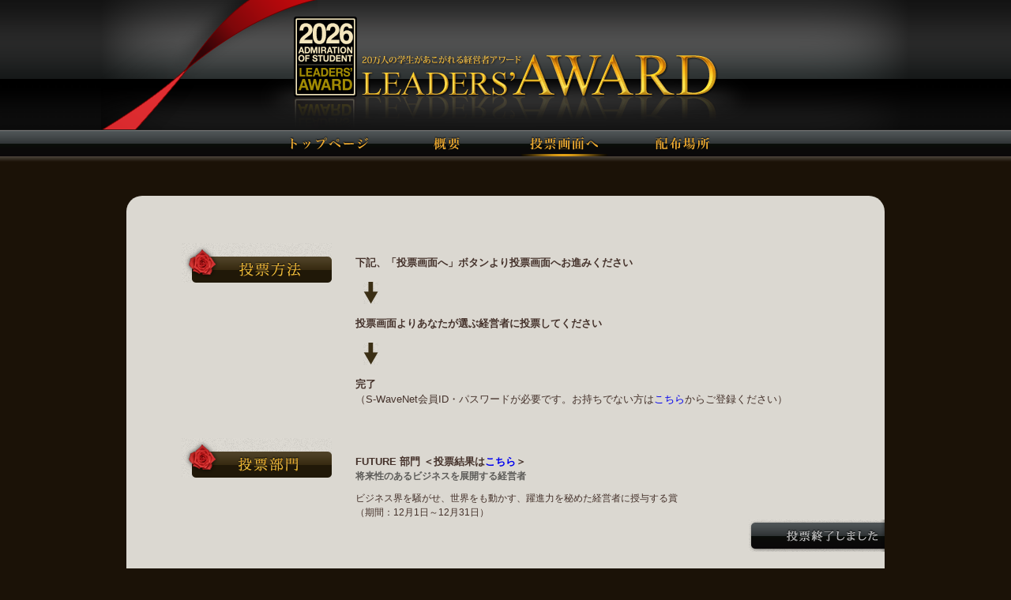

--- FILE ---
content_type: text/html; charset=UTF-8
request_url: https://www.leaders-award.jp/vote/index.html
body_size: 6018
content:
<!DOCTYPE html>
<html lang="ja">
<head>
  <meta charset="UTF-8">
  <meta http-equiv="X-UA-Compatible" content="IE=edge">
  <meta name="viewport" content="width=device-width, initial-scale=1.0">
	<title>投票画面へ｜LEADERS&#039; AWARD　</title>
	<meta name="keywords" content="LEADERS,AWARD,リーダーズ,アワード,ベンチャー企業,就職,就活,就職活動,社長インタビュー">
	<meta name="robots" content="index,follow">
	<link rel="canonical" href="https://www.leaders-award.jp/vote/index.html">
	<meta property="og:type" content="article">
	<meta property="og:site_name" content="LEADERS' AWARD">
	<meta property="og:title" content="LEADERS&#039; AWARD　">
	<meta property="og:description" content="">
	<meta property="og:image" content="https://www.leaders-award.jp/wp/wp-content/themes/leaders-award/img/header/logo.png">
	<meta property="og:url" content="https://www.leaders-award.jp/vote/index.html">
	<meta property="og:locale" content="ja_JP">
	<link rel="icon" type="image/png" href="/img/favicon.png">
	<link rel="mixi-check-image" href="https://www.leaders-award.jp/wp/wp-content/themes/leaders-award/img/header/logo.png">
	<link rel="stylesheet" href="https://www.leaders-award.jp/wp/wp-content/themes/leaders-award/css/vote_style.css">
	<link href='https://fonts.googleapis.com/css?family=Pinyon+Script' rel='stylesheet' type='text/css'>
		<!-- Google tag (gtag.js) -->
<script async src="https://www.googletagmanager.com/gtag/js?id=G-GM3QL2F9J8"></script>
<script>
  window.dataLayer = window.dataLayer || [];
  function gtag(){dataLayer.push(arguments);}
  gtag('js', new Date());

  gtag('config', 'G-GM3QL2F9J8');
</script>
</head>
<body data-rsssl=1>
	<header>
		<div class="header-logo-wrapper">
			<div class="header-logo-innner">
				<h1><img src="/upload/header/2026/header/logo.png" alt="LEADERS&#039; AWARD　" class="header-logo"></h1>
				<img class="header-ribbon" src="/img/header/ribbon.png" alt="">
			</div>	
		</div>
	</header>
	<div class="global-nav-wrapper">
		<nav>
			<ul>
				<li><a href="https://www.leaders-award.jp/" title="トップページ" class="btn01">トップページ</a></li>
				<li><a href="https://www.leaders-award.jp/outline.html" title="概要" class="btn02">概要</a></li>
				<li><a href="https://www.leaders-award.jp/vote/index.html" title="投票画面" class="btn03 active">投票画面</a></li>
				<li><a href="https://www.leaders-award.jp/book.html" title="配布場所" class="btn04">配布場所</a></li>
			</ul>
		</nav>
	</div><!--/.global-nav-wrapper-->
	<main>  
		<div class="contents-wrapper">
			<div class="documnet-wrapper">

				<div class="overview">
					<h2><img src="/vote/img/title.png" alt="投票結果"></h2>
					<div class="describe">
						<p class="arrow">下記、「投票画面へ」ボタンより投票画面へお進みください</p>
						<p class="arrow">投票画面よりあなたが選ぶ経営者に投票してください</p>
						<p>完了</p>
						<p class="complement">（S-WaveNet会員ID・パスワードが必要です。お持ちでない方は<a href="https://www.s-walker.net/2020/student/kiyaku" target="_blank">こちら</a>からご登録ください）</p>
					</div>
				</div>

				<div class="overview">
					<h2><img src="/img/outline/title_4.png" alt="投票部門"></h2>
					<div class="election-department">
						

						<div class="department">
							<h3>FUTURE 部門
										
							<span>＜投票結果は<a href="https://www.leaders-award.jp/vote/resultsb1zb.html">こちら</a>＞</span></h3>
							
							<p class="subtitle">将来性のあるビジネスを展開する経営者</p>
							<p class="text">ビジネス界を騒がせ、世界をも動かす、躍進力を秘めた経営者に授与する賞<br>（期間：12月1日～12月31日）</p>
							<img src="/vote/img/btn_end.png" alt="" class="btn-icon">
	
						</div>

						<div class="department">
							<h3>No Biz,No Life 部門

							
							
							<p class="subtitle">生活に不可欠なビジネスを展開する経営者</p>
							<p class="text">ライフスタイルに欠かせないビジネスを展開する経営者に授与する賞<br>（期間：1月1日～1月31日）</p>
							<a href="https://www.s-walker.net/2027/company/entry/confirm/10556" target="_blank"><img src="/vote/img/btn_vot.png" alt="" class="btn-icon"></a>
						</div>						

						<div class="department">
							<h3>KING OF LEADER 部門

					
							</h3>
							<p class="subtitle">キング・オブ・リーダー</p>
							<p class="text">時代を切り開く、あこがれNO.1経営者に授与される賞<br>（期間：2月1日～2月28日）</p>
														<img src="/vote/img/btn_end.png" alt="" class="btn-icon">
	
						</div>		

					</div><!--/.election-department-->
				</div>

			</div><!--/.document-wrapper-->
		</div><!--/.contents-wrapper-->
	</main>
	<footer class="footer">
		<div class="footer-inner">
			<ul class="footer-list">
				<li class="btn01"><a href="https://www.y-enjin.co.jp/company/" target="_blank">運営会社</a></li>
				<li class="btn02"><a href="https://www.y-enjin.co.jp/privacy-policy/" target="_blank">個人情報保護方針</a></li>
				<li class="btn03"><a href="https://www.y-enjin.co.jp/contact/" target="_blank">お問い合わせ</a></li>
			</ul>
			<img class="copy" src="/img/footer/f_copyright.png" alt="COPYRIGHT(C) LEADERS’ AWARD ALL RIGHTS RESERVED.">
		</div>
	</footer>
<script type="text/javascript" charset="UTF-8">
    var _gaq = _gaq || [];
    _gaq.push(['_setAccount', 'UA-62862891-3']);
    _gaq.push(['_trackPageview']);

    (function() {
      var ga = document.createElement('script'); ga.type = 'text/javascript'; ga.async = true;
      ga.src = ('https:' == document.location.protocol ? 'https://ssl' : 'http://www') + '.google-analytics.com/ga.js';
      var s = document.getElementsByTagName('script')[0]; s.parentNode.insertBefore(ga, s);
    })();
</script>		
</body>
</html>


--- FILE ---
content_type: text/css
request_url: https://www.leaders-award.jp/wp/wp-content/themes/leaders-award/css/vote_style.css
body_size: 5499
content:
@charset "UTF-8";
*, *::before, *::after {
  box-sizing: border-box;
}

ul[class], ol[class] {
  padding: 0;
}

body, h1, h2, h3, h4, p, ul[class], ol[class], figure, blockquote, dl, dd {
  margin: 0;
}

html {
  scroll-behavior: smooth;
}

body {
  min-height: 100vh;
  text-rendering: optimizeSpeed;
  line-height: 1.5;
}

ul[class], ol[class] {
  list-style: none;
}

a:not([class]) {
  text-decoration-skip-ink: auto;
}

img {
  max-width: 100%;
  display: block;
}

article > * + * {
  margin-top: 1em;
}

input, button, textarea, select {
  font: inherit;
}

img:not([alt]) {
  filter: blur(10px);
}

@media (prefers-reduced-motion: reduce) {
  * {
    animation-duration: .01ms !important;
    animation-iteration-count: 1 !important;
    transition-duration: .01ms !important;
    scroll-behavior: auto !important;
  }
}

html, body {
  font-family: "ヒラギノ角ゴ Pro W3", "Hiragino Kaku Gothic Pro", "メイリオ", Meiryo, Osaka, "ＭＳ Ｐゴシック", "MS PGothic", sans-serif;
  position: relative;
  font-size: 62.5%;
  height: 100%;
}

ul, ol {
  list-style: none;
  padding: 0;
}

a {
  text-decoration: none;
}

.header-logo-wrapper {
  background: url("/img/header/head_back.png") repeat-x 0 0;
  width: 100%;
  height: auto;
  max-height: 164px;
  position: relative;
}

.header-logo-wrapper h1 {
  margin: 0 auto;
  max-width: 1024px;
}

.header-logo-wrapper .header-logo-innner {
  position: relative;
  margin: 0 auto;
  max-width: 1024px;
}

.header-logo-wrapper .header-logo-innner .header-ribbon {
  position: absolute;
  top: 0;
  z-index: 999;
}

.header-logo {
  display: block;
  margin: 0 auto;
  width: 100%;
  max-width: 1024px;
  position: relative;
  z-index: 5;
}

.global-nav-wrapper {
  position: absolute;
  background: url("/img/header/global_back.png") repeat-x 0px 0px;
  width: 100%;
  height: 41px;
}

.global-nav-wrapper ul {
  display: flex;
  justify-content: space-between;
  margin: 0 auto;
  width: 556px;
}

.global-nav-wrapper .btn01 {
  background: url("/img/header/g_menu_top.png") no-repeat;
}

.global-nav-wrapper .btn02 {
  background: url("/img/header/g_menu_outline.png") no-repeat;
}

.global-nav-wrapper .btn03 {
  background: url("/img/header/g_menu_vote.png") no-repeat;
}

.global-nav-wrapper .btn04 {
  background: url("/img/header/g_menu_book.png") no-repeat;
}

.global-nav-wrapper .btn01,
.global-nav-wrapper .btn02,
.global-nav-wrapper .btn03,
.global-nav-wrapper .btn04 {
  width: 109px;
  height: 34px;
  display: block;
  text-indent: -9999px;
}

.global-nav-wrapper .btn01:hover,
.global-nav-wrapper .btn02:hover,
.global-nav-wrapper .btn03:hover,
.global-nav-wrapper .btn04:hover {
  background-position: 0 -34px;
}

.global-nav-wrapper .active {
  background-position: 0 -34px;
}

@media screen and (max-width: 1053px) {
  .header-logo-wrapper .header-logo-innner .header-ribbon {
    height: calc(164 / 1042 * 100vw);
  }
}

.footer {
  width: 100%;
  height: 35px;
  background: url("/img/footer/foot_back.png") repeat-x 0px 0px;
}

.footer-inner {
  position: relative;
  display: flex;
  justify-content: space-between;
  align-items: center;
  width: 100%;
  max-width: 960px;
  margin: 0px auto;
}

.footer-list {
  height: 35px;
  display: flex;
  align-items: center;
}

.footer-list li a {
  display: block;
  height: 28px;
}

.footer-list .btn01 a {
  background: url("/img/footer/f_company.png") no-repeat;
  width: 54px;
  margin-right: 40px;
}

.footer-list .btn02 a {
  background: url("/img/footer/f_privacy.png") no-repeat;
  width: 107px;
  margin-right: 40px;
}

.footer-list .btn03 a {
  background: url("/img/footer/f_info.png") no-repeat;
  width: 79px;
}

.footer-list .btn01 a,
.footer-list .btn02 a,
.footer-list .btn03 a {
  text-indent: -9999px;
}

.copy {
  height: 28px;
}

body {
  background-color: #1B1207;
}

.contents-wrapper {
  padding: 0 20px;
  margin: 84px 0 50px;
}

.documnet-wrapper {
  background-color: #dbd8d1;
  border-radius: 20px;
  color: #45322b;
  font-size: 1.3rem;
  padding: 60px 0 60px 70px;
  margin: 0 auto;
  width: 100%;
  max-width: 960px;
}

.overview {
  display: flex;
  margin-bottom: 40px;
}

.overview h2 {
  flex: none;
  margin-right: 30px;
  width: 190px;
}

.overview .describe {
  padding-right: 70px;
  margin-top: 15px;
}

.overview .describe > p {
  font-weight: bold;
}

.overview .describe > p span {
  font-size: 12px;
  color: #45322b;
  font-weight: normal;
}

.overview .describe > p.arrow::after {
  content: '';
  display: block;
  background-image: url("/vote/img/arrow.png");
  margin: 15px 0 15px 10px;
  width: 19px;
  height: 28px;
}

.overview .describe > p.complement {
  font-weight: normal;
}

.overview .election-department {
  margin-top: 20px;
  width: 100%;
}

.overview .department {
  padding-bottom: 20px;
  margin-bottom: 20px;
  overflow: hidden;
}

.overview .department h3 {
  font-size: 1.3rem;
}

.overview .department .subtitle {
  font-size: 1.2rem;
  font-weight: bold;
  color: #5d5c59;
  margin-bottom: 10px;
}

.overview .department .text {
  font-size: 1.2rem;
  color: #45322b;
  font-weight: normal;
}

.overview .department .btn-icon {
  float: right;
}

.overview .department::after {
  content: '';
  display: block;
  border-bottom: 1px dotted #000000;
  padding-top: 65px;
  max-width: 600px;
  height: 1px;
}

@media screen and (max-width: 800px) {
  .documnet-wrapper {
    padding: 30px 0 30px 35px;
  }
  .overview {
    display: block;
  }
  .overview .describe {
    padding-right: 35px;
  }
}
